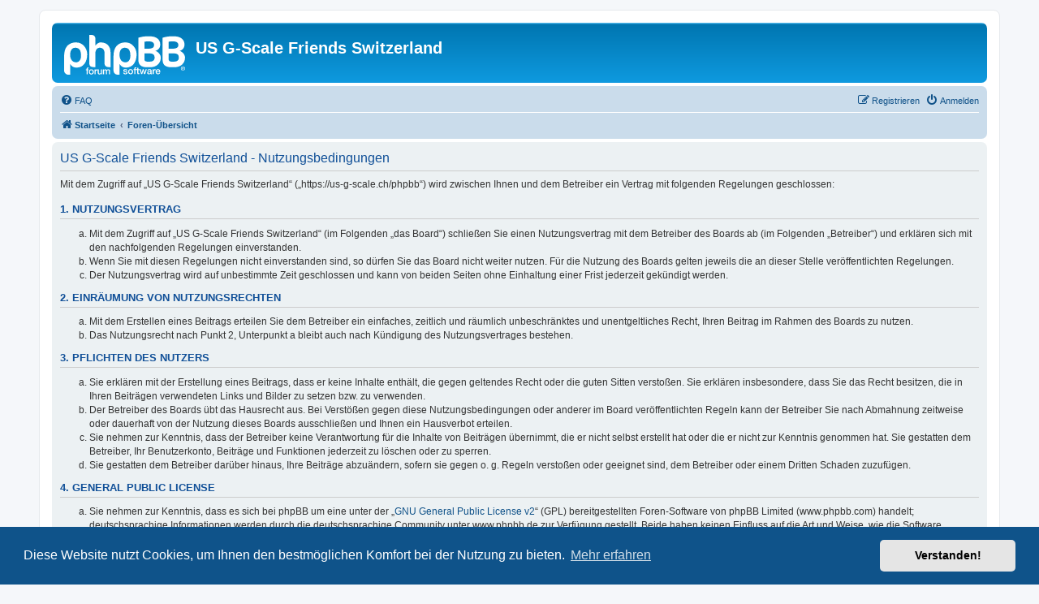

--- FILE ---
content_type: text/css
request_url: https://us-g-scale.ch/phpbb/ext/steve/calendar/styles/prosilver/theme/calendar.css?assets_version=20
body_size: 399
content:
/* calendar */
#months {
	height: 299px;
	background-color: #eee;
	border: 5px solid #ffffff;
	box-shadow: 1px 2px 3px #808080;
  	-moz-box-shadow: 1px 2px 3px #808080;
	-webkit-box-shadow: 1px 2px 3px #808080;
	color: #808080;
	font-weight: bold;border-radius: 5px;margin: 5px 0;
}
.calendar {
	height: 299px;
	width: auto;
	margin: 5px auto;
}
.calendar-month {
	margin: 0;
}
.calendar-search {
	margin-bottom: 1px;
	color: #808080;
	font-weight: bold;
	font-size: 14px;
}
.month {
	text-align: center;
	padding: 5px 0;
}
.day span.days {
	height: 15px;
	width: 100%;
	padding: 5px 0;	
	text-align: center;
	background-color: #ccc;
	border: 1px solid #eee;
	border-bottom: 2px solid #fff;
	border-top: 3px solid #fff;
}
.day {
	display: grid;	
	grid-template-columns: repeat(7, 1fr);
	overflow: hidden;	
	border-right: 1px solid #eee;
}
.day a {
	height: 40px;
	width: 100%;
	text-align: right;
	border-bottom: 1px solid #eee;
	border-left: 1px solid #eee;
	background-color: #ffffff;
	color: #808080;
	overflow: hidden;
}
.day a.pad {
	height: 40px;
	width: 100%;
	background-color: #eee;
}
.day a span {
	padding: 5px;
	border-bottom: 1px solid #eee;
	border-left: 1px solid #eee;
	background-color: #ffffff;
}
.day a.event-now {
	background-color: #ccc !important;
	color: #000000 !important;
}
i.event-status {
	float: left;
	font-weight: normal;
	padding: 0;
	margin: 0;
}
.event-status {	
	padding: 5px;
	margin: 5px	auto;
	text-align: center;
	font-weight: bold;	
}
.active-event {
	color: green;
}
.annual-event {
	color: blue;
}
.expired-event {
	color: red;
}
.day-status li {
	list-style: none;	
	float: left;
	padding: 10px;
	margin: 0 auto;
	text-align: center;
	color: #808080;
	font-weight: bold;	
	box-shadow: 1px 2px 3px #808080;
  	-moz-box-shadow: 1px 2px 3px #808080;
	-webkit-box-shadow: 1px 2px 3px #808080;
	background-color: #fff;
}